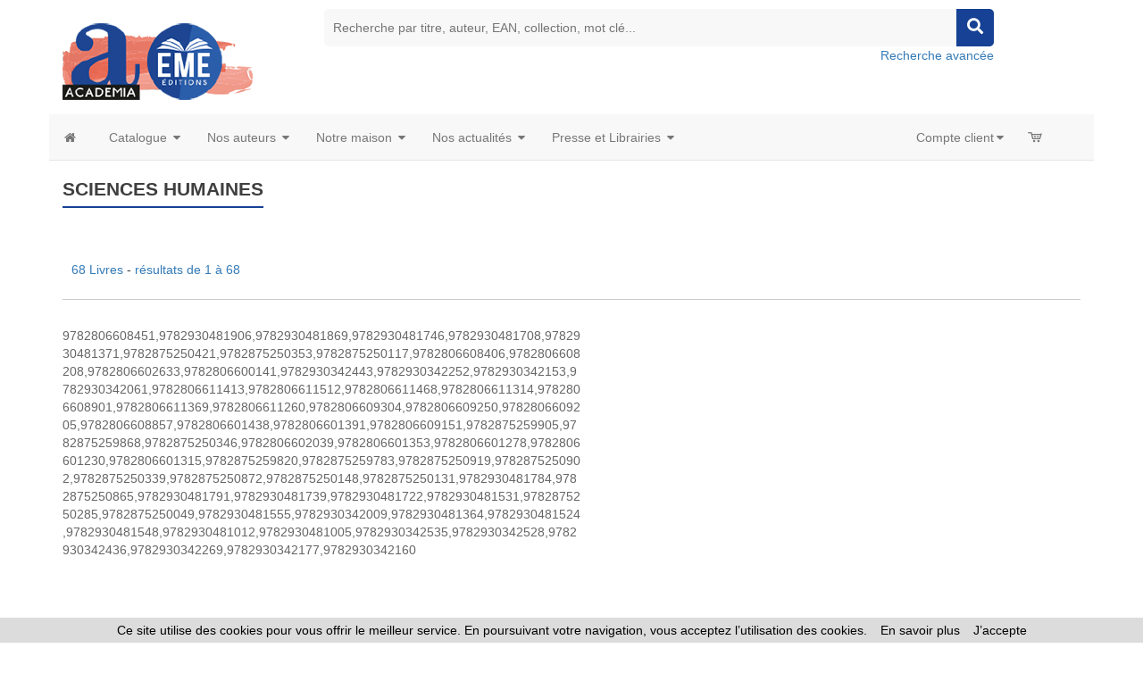

--- FILE ---
content_type: text/html
request_url: https://www.editions-academia.be/index.asp?navig=catalogue&obj=result&sortie=liste&r=3&ntable=1&no_specialite=6&orderby=date&ordermode=desc&splitTable=Vrai
body_size: 77525
content:




<!doctype html>
<html class="no-js" lang="fr">

<head>

<!-- Global site tag (gtag.js) - Google Analytics -->

<script async src="https://www.googletagmanager.com/gtag/js?id=G-S26M577JDY"></script>
 	
<script>
  window.dataLayer = window.dataLayer || [];
  function gtag(){dataLayer.push(arguments);}
  gtag('js', new Date());
	
  gtag('config', 'G-S26M577JDY');
	
</script>

<!-- Hotjar Tracking Code for https://www.editions-harmattan.fr/ -->
<script>
    (function(h,o,t,j,a,r){
        h.hj=h.hj||function(){(h.hj.q=h.hj.q||[]).push(arguments)};
        h._hjSettings={hjid:3374422,hjsv:6};
        a=o.getElementsByTagName('head')[0];
        r=o.createElement('script');r.async=1;
        r.src=t+h._hjSettings.hjid+j+h._hjSettings.hjsv;
        a.appendChild(r);
    })(window,document,'https://static.hotjar.com/c/hotjar-','.js?sv=');
</script>


<title>RevuesSciences humaines</title>	
<META HTTP-EQUIV="Content-Type"  CONTENT="text/html; CHARSET=iso-8859-1">
<meta name="Keywords" content="livres, revues, films, collections, auteurs, videos, vidéos, DVD, articles, ouvrages, recherche, rechercher, résultat, resultats, Sciences humaines">
<meta name="Description" content="Catalogue Academia-EME : Liste des RevuesSciences humaines - Commandez en version papier et/ou numérique (ebooks)">



<meta name="viewport" content="width=device-width, initial-scale=1">
<meta property="og:url" content="https://www.editions-academia.be/index_harmattan.asp?navig=catalogue&obj=result&sortie=liste&r=3&ntable=1&no_specialite=6&orderby=date&ordermode=desc&splitTable=Vrai" />
<meta property="og:title" content="RevuesSciences humaines" />
<meta property="og:description" content="Catalogue Academia-EME : Liste des RevuesSciences humaines - Commandez en version papier et/ou numérique (ebooks)" />

		<meta NAME="ROBOTS" CONTENT="index,all,follow,NOODP">
		

<meta HTTP-EQUIV="Content-language" CONTENT="fr">

<meta NAME="expires" CONTENT="never">
<meta NAME="rating" CONTENT="general">
<meta NAME="revisit-after" CONTENT="15">




<!-- all css here -->
<!-- fancybox css -->
<link rel="stylesheet" href="https://cdn.jsdelivr.net/gh/fancyapps/fancybox@3.5.6/dist/jquery.fancybox.min.css" />
		<!-- bootstrap v3.3.6 css -->
        <link rel="stylesheet" href="_theme/css/bootstrap.min.css">
		<!-- bootstrap Validator css -->
		<link rel="stylesheet" href="//cdnjs.cloudflare.com/ajax/libs/jquery.bootstrapvalidator/0.5.2/css/bootstrapValidator.min.css"/>

		<!-- animate css -->
        <link rel="stylesheet" href="_theme/css/animate.css">
		<!-- meanmenu css -->
        <link rel="stylesheet" href="_theme/css/meanmenu.min.css">
		<!-- owl.carousel css -->
        <link rel="stylesheet" href="_theme/css/owl.carousel.css">
		<!-- font-awesome css -->
        <link rel="stylesheet" href="_theme/css/font-awesome.min.css">
		
		<link rel="stylesheet" href="https://use.fontawesome.com/releases/v5.3.1/css/all.css" integrity="sha384-mzrmE5qonljUremFsqc01SB46JvROS7bZs3IO2EmfFsd15uHvIt+Y8vEf7N7fWAU" crossorigin="anonymous">
		
		<!-- flexslider.css-->
        <link rel="stylesheet" href="_theme/css/flexslider.css">
		<!-- chosen.min.css-->
        <link rel="stylesheet" href="_theme/css/chosen.min.css">
		

		
		<!-- style KOP css -->
		
	<link rel="stylesheet" href="_theme/stylesdyn_academia.css">
		
		

		
		<!-- responsive css -->
        <link rel="stylesheet" href="_theme/css/responsive.css">
		
		<!-- modernizr css -->
        <script src="_theme/js/vendor/modernizr-2.8.3.min.js"></script>
		
		
	<!-- styles mega menu css -->

	
	 <link rel="stylesheet" href="_mega-menu-bootstrap/css/font-icons.css" type="text/css">  
	 <link rel="stylesheet" href="_mega-menu-bootstrap/css/animate.css" type="text/css">  
 <link rel="stylesheet" href="_mega-menu-bootstrap/css/solid-menu-core.css" type="text/css">  
 <link rel="stylesheet" href="_mega-menu-bootstrap/css/solid-menu-media.css" type="text/css">   
 <link rel="stylesheet" href="_mega-menu-bootstrap/css/solid-menu-theme.css" type="text/css"> 
		
		

		
		
		

<!-- favico -->
		
		<LINK REL="SHORTCUT ICON" HREF="https://www.editions-academia.be//images/img-academia/favicon.ico">
		


<script language=javascript>
function popup(url,hwnd)
{
window.open(url,hwnd,"TOP=0,LEFT=20,resizable=yes,toolbar=0,status=0,scrollbars=1,WIDTH=450,HEIGHT=500");
}

function pop_img(url)
{
var newfen=window.open('img_pop.asp?url_img='+url,'agrandir','directories=no,status=no,scrollbars=0,resizable=1,menubar=no,WIDTH=320,HEIGHT=450');
}



function showd(thingId)
{
var targetElement;
targetElement = document.getElementById(thingId) ;

if (targetElement.style.display == "none")
{
targetElement.style.display = "block" ;

} 
}


function hided(thingId)
{
var targetElement;
targetElement = document.getElementById(thingId) ;
if (targetElement.style.display == "block")
{
targetElement.style.display = "none" ;
} 
}





</script>




</head>



<body class="home-6">
<div id="preloader" style="display:none;"> 
  <div id="status"> </div> 
</div>
<a name="top"></a>


<!-- entete page -->
<!-- top header -->	
<!-- header-area-start -->



        <header>
		
	
		
			
			
			<!-- header-mid-area-start -->
			<div class="header-mid-area ptb-10" style="padding-bottom:0">
				<div class="container">
					<div class="row">
						<div class="col-lg-3 col-md-3 col-sm-4 col-xs-12">
							<div class="logo-area">
							
								<span style="margin: 0px;"><a href="index.asp" title="Éditions Academia-EME"><img src="images/img-academia/logo_academia.png" alt="Éditions Academia-EME" /></a></span>
								
							</div>
						</div>
						
						
						
						
		<div class="col-lg-8 col-md-8 col-sm-8 col-xs-12">
							<div class="header-search text-right">
								<form method="get" action="index.asp" id="rechercheMotCle" name="rechercheMotCle">
									<input type="hidden" name="navig" value="catalogue" />
									<input type="hidden" name="obj" value="result" />
									
									<input type="text" name="query" placeholder="Recherche par titre, auteur, EAN, collection, mot clé..." />
									
									
									<input type="hidden" name="ntable" value="0" />
									<input type="hidden" name="orderby" value="score">
									<!--<a href="#"><i class="fa fa-search"></i></a>-->
									<a href="javascript:;" onclick="document.getElementById('rechercheMotCle').submit(); return false;"><i class="fa fa-search"></i></a>	
								</form>
								<a href="index.asp?navig=catalogue&sr=1" >Recherche avancée</a>
							</div>
						</div>				
	
						
			
				
					</div>
				</div>
			</div>
			<!-- header-mid-area-end -->
			
			
			
			
		</header>
		<!-- header-area-end -->
<!-- fin header -->	

	
<!-- top menu -->	
<!-- main navigation -->
               <section id="nav-section">

       <div class="container solid-menus" id="solidMenus" style="padding: 0;">
            
            <nav class="navbar navbar-default  navbar-static-top no-border-radius no-margin" id="sticky">

                <div class="container-fluid" id="navbar-inner-container">
                  
                  <!-- navbar header -->
                  <div class="navbar-header">
                    <button type="button" class="navbar-toggle navbar-toggle-left" data-toggle="collapse" data-target="#solidMenu">
                      <span class="icon-bar"></span>
                      <span class="icon-bar"></span>
                      <span class="icon-bar"></span>                      
                    </button>
					
                  </div>

                  
                  <!-- main navigation -->
                  <div class="collapse navbar-collapse" id="solidMenu">

                    <ul class="nav navbar-nav">
					
					  <li  data-animation="fadeIn" >
                        <a  href="index.asp" data-title="Accueil" style="padding-left:2px"><i class="icon-home2 icn-left hidden-xs"></i><span class="hidden-sm hidden-md hidden-lg"> Accueil </span></a>
                      </li>
					  
                      <li class="dropdown dropdown-full-width-g" data-animation="fadeIn"> <!-- dropdown, full-width with gutter -->

                        <a class="dropdown-toggle" data-toggle="dropdown" href="index.asp?navig=catalogue&obj=result" data-title="Books"><i class="icon-book icn-left visible-sm-inline"></i><span class="hidden-sm"> Catalogue </span><i class="icon-caret-down m-marker"></i></a>
                        <ul class="dropdown-menu no-border-radius">

                          <li class="col-lg-12 pad-left-0 pad-right-0">

                            <!-- top tabs -->
                            <div class="tabs top-tabs-bdr clearfix">
                              
                              <!-- top tabs, tab-markers -->
                              <ul class="tab-nav tab-nav-justify clearfix tab-nav-hover">
                                
                                <li class="ui-tabs-active">
                                  <a href="index.asp?navig=academia&sr=2" data-tabs="t-tab-1" class="text-center prev-default smaller"> Thématiques </a>
                                </li>
								
								<li>
                                  <a href="index.asp?navig=catalogue&sr=3" data-tabs="t-tab-2" class="text-center prev-default smaller"> Collections </a>
                                </li>
								
								<li>
                                  <a href="index.asp?navig=catalogue&sr=4" data-tabs="t-tab-7" class="text-center prev-default smaller"> Revues </a>
                                </li>
								
								

                              </ul>
                              <div class="tab-container pad-1">
                                
                                <div class="s-tab-content clearfix l-block" id="t-tab-1"> <!-- thématiques -->
                                  
                                  <!-- side tabs -->
                                  <div class="tabs side-tabs clearfix">
                                  
                                  <ul class="tab-nav clearfix">
								  
								  


		  <li class="ui-tabs-active"><a href="index.asp?navig=catalogue&obj=igenre&no_bouquet=4" data-tabs="s-tab-4" class="smaller" title="Voir les livres Beaux-arts"><i class="icon-chevron-right text-muted"></i> Beaux-arts </a></li>
	
		
	

		  <li class="ui-tabs-active"><a href="index.asp?navig=catalogue&obj=igenre&no_bouquet=9" data-tabs="s-tab-9" class="smaller" title="Voir les livres Communication"><i class="icon-chevron-right text-muted"></i> Communication </a></li>
	
		
	

		  <li class="ui-tabs-active"><a href="index.asp?navig=catalogue&obj=igenre&no_bouquet=1" data-tabs="s-tab-1" class="smaller" title="Voir les livres Droit"><i class="icon-chevron-right text-muted"></i> Droit </a></li>
	
		
	

		  <li class="ui-tabs-active"><a href="index.asp?navig=catalogue&obj=igenre&no_bouquet=2" data-tabs="s-tab-2" class="smaller" title="Voir les livres Économie et management"><i class="icon-chevron-right text-muted"></i> Économie et management </a></li>
	
		
	

		  <li class="ui-tabs-active"><a href="index.asp?navig=catalogue&obj=igenre&no_bouquet=11" data-tabs="s-tab-11" class="smaller" title="Voir les livres Éducation"><i class="icon-chevron-right text-muted"></i> Éducation </a></li>
	
		
	

		  <li class="ui-tabs-active"><a href="index.asp?navig=catalogue&obj=igenre&no_bouquet=18" data-tabs="s-tab-18" class="smaller" title="Voir les livres Études littéraires, critiques"><i class="icon-chevron-right text-muted"></i> Études littéraires, critiques </a></li>
	
		
	

		  <li class="ui-tabs-active"><a href="index.asp?navig=catalogue&obj=igenre&no_bouquet=3" data-tabs="s-tab-3" class="smaller" title="Voir les livres Histoire - Géographie"><i class="icon-chevron-right text-muted"></i> Histoire - Géographie </a></li>
	
		
	

		  <li class="ui-tabs-active"><a href="index.asp?navig=catalogue&obj=igenre&no_bouquet=13" data-tabs="s-tab-13" class="smaller" title="Voir les livres Linguistique"><i class="icon-chevron-right text-muted"></i> Linguistique </a></li>
	
		
	

		  <li class="ui-tabs-active"><a href="index.asp?navig=catalogue&obj=igenre&no_bouquet=8" data-tabs="s-tab-8" class="smaller" title="Voir les livres Littérature"><i class="icon-chevron-right text-muted"></i> Littérature </a></li>
	
		
	

		  <li class="ui-tabs-active"><a href="index.asp?navig=catalogue&obj=igenre&no_bouquet=7" data-tabs="s-tab-7" class="smaller" title="Voir les livres Philosophie"><i class="icon-chevron-right text-muted"></i> Philosophie </a></li>
	
		
	

		  <li class="ui-tabs-active"><a href="index.asp?navig=catalogue&obj=igenre&no_bouquet=14" data-tabs="s-tab-14" class="smaller" title="Voir les livres Psychanalyse - Psychologie"><i class="icon-chevron-right text-muted"></i> Psychanalyse - Psychologie </a></li>
	
		
	

		  <li class="ui-tabs-active"><a href="index.asp?navig=catalogue&obj=igenre&no_bouquet=10" data-tabs="s-tab-10" class="smaller" title="Voir les livres Sciences et Santé"><i class="icon-chevron-right text-muted"></i> Sciences et Santé </a></li>
	
		
	

		  <li class="ui-tabs-active"><a href="index.asp?navig=catalogue&obj=igenre&no_bouquet=6" data-tabs="s-tab-6" class="smaller" title="Voir les livres Sciences Humaines - Ethnologie - Sociologie"><i class="icon-chevron-right text-muted"></i> Sciences Humaines - Ethnologie - Sociologie </a></li>
	
		
	

		  <li class="ui-tabs-active"><a href="index.asp?navig=catalogue&obj=igenre&no_bouquet=5" data-tabs="s-tab-5" class="smaller" title="Voir les livres Sciences politiques et sociales"><i class="icon-chevron-right text-muted"></i> Sciences politiques et sociales </a></li>
	
		
	

                                  
                                  </ul>
								  

								  
	
           <div class="tab-container hidden-xs">
  
			

	
		 <div class="s-tab-content clearfix l-block" id="s-tab-4"> <!-- contenu droit associé à theme n°4 -->
					<div class="row"><!-- contenu droit liste des specialités associées au bouquet -->
					<div class="col-lg-12  clearfix">
	

		
											<div class="col-lg-6 col-md-6 col-sm-6 col-xs-12  mb-30"><!--  1ere des 2 colonnes -->
												<h5 class="bb-2px"><strong>Arts, Esthétique, Vie Culturelle</strong></h5><!--  nom du genre -->
													<ul class="s-list no-padding">
														<li class="text-justify">
					<a href="index.asp?navig=catalogue&obj=result&genre=0;27&r=1&orderby=date&ordermode=DESC&splitTable=true" ><i class="icon-chevron-sign-right"></i> 7 livres</a></li>
														
													
											<li class="text-justify">
					<a href="index.asp?navig=catalogue&obj=result&genre=0;27&r=1&orderby=date&ordermode=DESC&ntable=1&splitTable=true" ><i class="icon-chevron-sign-right"></i> 1 revue</a></li>	
												</ul>
													
											</div>
											
											
										
	

		
											<div class="col-lg-6 col-md-6 col-sm-6 col-xs-12  mb-30"><!--  1ere des 2 colonnes -->
												<h5 class="bb-2px"><strong>Beaux arts</strong></h5><!--  nom du genre -->
													<ul class="s-list no-padding">
														<li class="text-justify">
					<a href="index.asp?navig=catalogue&obj=result&genre=0;15&r=1&orderby=date&ordermode=DESC&splitTable=true" ><i class="icon-chevron-sign-right"></i> 19 livres</a></li>
														
													
											<li class="text-justify">
					<a href="index.asp?navig=catalogue&obj=result&genre=0;15&r=1&orderby=date&ordermode=DESC&ntable=1&splitTable=true" ><i class="icon-chevron-sign-right"></i> 2 revues</a></li>	
												</ul>
													
											</div>
											
											
										
	

				</div>
				</div>
				
				
				
		</div>
	
		 <div class="s-tab-content clearfix " id="s-tab-9"> <!-- contenu droit associé à theme n°9 -->
					<div class="row"><!-- contenu droit liste des specialités associées au bouquet -->
					<div class="col-lg-12  clearfix">
	

		
											<div class="col-lg-6 col-md-6 col-sm-6 col-xs-12  mb-30"><!--  1ere des 2 colonnes -->
												<h5 class="bb-2px"><strong>Communication, médias</strong></h5><!--  nom du genre -->
													<ul class="s-list no-padding">
														<li class="text-justify">
					<a href="index.asp?navig=catalogue&obj=result&genre=0;12&r=1&orderby=date&ordermode=DESC&splitTable=true" ><i class="icon-chevron-sign-right"></i> 30 livres</a></li>
														
													
											<li class="text-justify">
					<a href="index.asp?navig=catalogue&obj=result&genre=0;12&r=1&orderby=date&ordermode=DESC&ntable=1&splitTable=true" ><i class="icon-chevron-sign-right"></i> 1 revue</a></li>	
												</ul>
													
											</div>
											
											
										
	

				</div>
				</div>
				
				
				
		</div>
	
		 <div class="s-tab-content clearfix " id="s-tab-12"> <!-- contenu droit associé à theme n°12 -->
					<div class="row"><!-- contenu droit liste des specialités associées au bouquet -->
					<div class="col-lg-12  clearfix">
	

		
											<div class="col-lg-6 col-md-6 col-sm-6 col-xs-12  mb-30"><!--  1ere des 2 colonnes -->
												<h5 class="bb-2px"><strong>Généralités, ouvrage de synthèse</strong></h5><!--  nom du genre -->
													<ul class="s-list no-padding">
														<li class="text-justify">
					<a href="index.asp?navig=catalogue&obj=result&genre=0;22&r=1&orderby=date&ordermode=DESC&splitTable=true" ><i class="icon-chevron-sign-right"></i> 1 livre</a></li>
														
													
											<li class="text-justify">
					</li>	
												</ul>
													
											</div>
											
											
										
	

		
									
											
											
										
	

				</div>
				</div>
				
				
				
		</div>
	
		 <div class="s-tab-content clearfix " id="s-tab-1"> <!-- contenu droit associé à theme n°1 -->
					<div class="row"><!-- contenu droit liste des specialités associées au bouquet -->
					<div class="col-lg-12  clearfix">
	

		
											<div class="col-lg-6 col-md-6 col-sm-6 col-xs-12  mb-30"><!--  1ere des 2 colonnes -->
												<h5 class="bb-2px"><strong>Droit, justice</strong></h5><!--  nom du genre -->
													<ul class="s-list no-padding">
														<li class="text-justify">
					<a href="index.asp?navig=catalogue&obj=result&genre=0;10&r=1&orderby=date&ordermode=DESC&splitTable=true" ><i class="icon-chevron-sign-right"></i> 31 livres</a></li>
														
													
											<li class="text-justify">
					<a href="index.asp?navig=catalogue&obj=result&genre=0;10&r=1&orderby=date&ordermode=DESC&ntable=1&splitTable=true" ><i class="icon-chevron-sign-right"></i> 1 revue</a></li>	
												</ul>
													
											</div>
											
											
										
	

				</div>
				</div>
				
				
				
		</div>
	
		 <div class="s-tab-content clearfix " id="s-tab-2"> <!-- contenu droit associé à theme n°2 -->
					<div class="row"><!-- contenu droit liste des specialités associées au bouquet -->
					<div class="col-lg-12  clearfix">
	

		
											<div class="col-lg-6 col-md-6 col-sm-6 col-xs-12  mb-30"><!--  1ere des 2 colonnes -->
												<h5 class="bb-2px"><strong>Economie</strong></h5><!--  nom du genre -->
													<ul class="s-list no-padding">
														<li class="text-justify">
					<a href="index.asp?navig=catalogue&obj=result&genre=0;7&r=1&orderby=date&ordermode=DESC&splitTable=true" ><i class="icon-chevron-sign-right"></i> 13 livres</a></li>
														
													
											<li class="text-justify">
					</li>	
												</ul>
													
											</div>
											
			

		
											<div class="col-lg-6 col-md-6 col-sm-6 col-xs-12  mb-30"><!--  1ere des 2 colonnes -->
												<h5 class="bb-2px"><strong>Formation professionnelle et adulte</strong></h5><!--  nom du genre -->
													<ul class="s-list no-padding">
														<li class="text-justify">
					<a href="index.asp?navig=catalogue&obj=result&genre=0;47&r=1&orderby=date&ordermode=DESC&splitTable=true" ><i class="icon-chevron-sign-right"></i> 2 livres</a></li>
														
													
											<li class="text-justify">
					</li>	
												</ul>
													
											</div>
											

		
						<div class="col-lg-6 col-md-6 col-sm-6 col-xs-12  mb-30"><!--  1ere des 2 colonnes -->
												<h5 class="bb-2px"><strong>Gestion, Management, entreprises</strong></h5><!--  nom du genre -->
													<ul class="s-list no-padding">
														<li class="text-justify">
					<a href="index.asp?navig=catalogue&obj=result&genre=0;30&r=1&orderby=date&ordermode=DESC&splitTable=true" ><i class="icon-chevron-sign-right"></i> 15 livres</a></li>
														
													
											<li class="text-justify">
					</li>	
												</ul>
													
											</div>
											
											
										
	

				</div>
				</div>
				
				
				
		</div>
	
		 <div class="s-tab-content clearfix " id="s-tab-11"> <!-- contenu droit associé à theme n°11 -->
					<div class="row"><!-- contenu droit liste des specialités associées au bouquet -->
					<div class="col-lg-12  clearfix">
	

		
											<div class="col-lg-6 col-md-6 col-sm-6 col-xs-12  mb-30"><!--  1ere des 2 colonnes -->
												<h5 class="bb-2px"><strong>Cours, manuels, annales</strong></h5><!--  nom du genre -->
													<ul class="s-list no-padding">
														<li class="text-justify">
					<a href="index.asp?navig=catalogue&obj=result&genre=0;39&r=1&orderby=date&ordermode=DESC&splitTable=true" ><i class="icon-chevron-sign-right"></i> 3 livres</a></li>
														
													
											<li class="text-justify">
					</li>	
												</ul>
													
											</div>
											
											
										
	

		
											<div class="col-lg-6 col-md-6 col-sm-6 col-xs-12  mb-30"><!--  1ere des 2 colonnes -->
												<h5 class="bb-2px"><strong>Education</strong></h5><!--  nom du genre -->
													<ul class="s-list no-padding">
														<li class="text-justify">
					<a href="index.asp?navig=catalogue&obj=result&genre=0;2&r=1&orderby=date&ordermode=DESC&splitTable=true" ><i class="icon-chevron-sign-right"></i> 71 livres</a></li>
														
													
											<li class="text-justify">
					<a href="index.asp?navig=catalogue&obj=result&genre=0;2&r=1&orderby=date&ordermode=DESC&ntable=1&splitTable=true" ><i class="icon-chevron-sign-right"></i> 10 revues</a></li>	
												</ul>
													
											</div>
											
											
										
	

				</div>
				</div>
				
				
				
		</div>
	
		 <div class="s-tab-content clearfix " id="s-tab-18"> <!-- contenu droit associé à theme n°18 -->
					<div class="row"><!-- contenu droit liste des specialités associées au bouquet -->
					<div class="col-lg-12  clearfix">
	

		
											<div class="col-lg-6 col-md-6 col-sm-6 col-xs-12  mb-30"><!--  1ere des 2 colonnes -->
												<h5 class="bb-2px"><strong>Etudes littéraires, critiques</strong></h5><!--  nom du genre -->
													<ul class="s-list no-padding">
														<li class="text-justify">
					<a href="index.asp?navig=catalogue&obj=result&genre=0;48&r=1&orderby=date&ordermode=DESC&splitTable=true" ><i class="icon-chevron-sign-right"></i> 18 livres</a></li>
														
													
											<li class="text-justify">
					<a href="index.asp?navig=catalogue&obj=result&genre=0;48&r=1&orderby=date&ordermode=DESC&ntable=1&splitTable=true" ><i class="icon-chevron-sign-right"></i> 1 revue</a></li>	
												</ul>
													
											</div>
											
											
										
	

				</div>
				</div>
				
				
				
		</div>
	
		 <div class="s-tab-content clearfix " id="s-tab-3"> <!-- contenu droit associé à theme n°3 -->
					<div class="row"><!-- contenu droit liste des specialités associées au bouquet -->
					<div class="col-lg-12  clearfix">
	

		
											<div class="col-lg-6 col-md-6 col-sm-6 col-xs-12  mb-30"><!--  1ere des 2 colonnes -->
												<h5 class="bb-2px"><strong>Antiquité, Préhistoire</strong></h5><!--  nom du genre -->
													<ul class="s-list no-padding">
														<li class="text-justify">
					<a href="index.asp?navig=catalogue&obj=result&genre=0;38&r=1&orderby=date&ordermode=DESC&splitTable=true" ><i class="icon-chevron-sign-right"></i> 3 livres</a></li>
														
													
											<li class="text-justify">
					</li>	
												</ul>
													
											</div>
											
											
										
	

		
											<div class="col-lg-6 col-md-6 col-sm-6 col-xs-12  mb-30"><!--  1ere des 2 colonnes -->
												<h5 class="bb-2px"><strong>Géographie</strong></h5><!--  nom du genre -->
													<ul class="s-list no-padding">
														<li class="text-justify">
					<a href="index.asp?navig=catalogue&obj=result&genre=0;19&r=1&orderby=date&ordermode=DESC&splitTable=true" ><i class="icon-chevron-sign-right"></i> 1 livre</a></li>
														
													
											<li class="text-justify">
					</li>	
												</ul>
													
											</div>
											
											
										
	

		
											<div class="col-lg-6 col-md-6 col-sm-6 col-xs-12  mb-30"><!--  1ere des 2 colonnes -->
												<h5 class="bb-2px"><strong>Histoire</strong></h5><!--  nom du genre -->
													<ul class="s-list no-padding">
														<li class="text-justify">
					<a href="index.asp?navig=catalogue&obj=result&genre=0;20&r=1&orderby=date&ordermode=DESC&splitTable=true" ><i class="icon-chevron-sign-right"></i> 78 livres</a></li>
														
													
											<li class="text-justify">
					<a href="index.asp?navig=catalogue&obj=result&genre=0;20&r=1&orderby=date&ordermode=DESC&ntable=1&splitTable=true" ><i class="icon-chevron-sign-right"></i> 1 revue</a></li>	
												</ul>
													
											</div>
											
											
										
	

				</div>
				</div>
				
				
				
		</div>
	
		 <div class="s-tab-content clearfix " id="s-tab-13"> <!-- contenu droit associé à theme n°13 -->
					<div class="row"><!-- contenu droit liste des specialités associées au bouquet -->
					<div class="col-lg-12  clearfix">
	

		
											<div class="col-lg-6 col-md-6 col-sm-6 col-xs-12  mb-30"><!--  1ere des 2 colonnes -->
												<h5 class="bb-2px"><strong>Langue</strong></h5><!--  nom du genre -->
													<ul class="s-list no-padding">
														<li class="text-justify">
					<a href="index.asp?navig=catalogue&obj=result&genre=0;29&r=1&orderby=date&ordermode=DESC&splitTable=true" ><i class="icon-chevron-sign-right"></i> 53 livres</a></li>
														
													
											<li class="text-justify">
					<a href="index.asp?navig=catalogue&obj=result&genre=0;29&r=1&orderby=date&ordermode=DESC&ntable=1&splitTable=true" ><i class="icon-chevron-sign-right"></i> 46 revues</a></li>	
												</ul>
													
											</div>
											
											
										
	

		
											<div class="col-lg-6 col-md-6 col-sm-6 col-xs-12  mb-30"><!--  1ere des 2 colonnes -->
												<h5 class="bb-2px"><strong>Linguistique</strong></h5><!--  nom du genre -->
													<ul class="s-list no-padding">
														<li class="text-justify">
					<a href="index.asp?navig=catalogue&obj=result&genre=0;13&r=1&orderby=date&ordermode=DESC&splitTable=true" ><i class="icon-chevron-sign-right"></i> 55 livres</a></li>
														
													
											<li class="text-justify">
					<a href="index.asp?navig=catalogue&obj=result&genre=0;13&r=1&orderby=date&ordermode=DESC&ntable=1&splitTable=true" ><i class="icon-chevron-sign-right"></i> 32 revues</a></li>	
												</ul>
													
											</div>
											
											
										
	

				</div>
				</div>
				
				
				
		</div>
	
		 <div class="s-tab-content clearfix " id="s-tab-8"> <!-- contenu droit associé à theme n°8 -->
					<div class="row"><!-- contenu droit liste des specialités associées au bouquet -->
					<div class="col-lg-12  clearfix">
	

		
					<div class="col-lg-6 col-md-6 col-sm-6 col-xs-12  mb-30"><!--  1ere des 2 colonnes -->
												<h5 class="bb-2px"><strong>Littérature</strong></h5><!--  nom du genre -->
													<ul class="s-list no-padding">
														<li class="text-justify">
					<a href="index.asp?navig=catalogue&obj=result&genre=0;21&r=1&orderby=date&ordermode=DESC&splitTable=true" ><i class="icon-chevron-sign-right"></i> 123 livres</a></li>
														
													
											<li class="text-justify">
					<a href="index.asp?navig=catalogue&obj=result&genre=0;21&r=1&orderby=date&ordermode=DESC&ntable=1&splitTable=true" ><i class="icon-chevron-sign-right"></i> 4 revues</a></li>	
												</ul>
													
											</div>

											
					<div class="col-lg-6 col-md-6 col-sm-6 col-xs-12  mb-30 clearfix"><!--  1ere des 2 colonnes -->
												<h5 class="bb-2px"><strong>Témoignage, autobiographie, récit</strong></h5><!--  nom du genre -->
													<ul class="s-list no-padding">
														<li class="text-justify">
					<a href="index.asp?navig=catalogue&obj=result&genre=0;31&r=1&orderby=date&ordermode=DESC&splitTable=true" ><i class="icon-chevron-sign-right"></i> 21 livres</a></li>
														
													
											<li class="text-justify">
					</li>	
												</ul>
													
											</div>
											
											
					<div class="col-lg-6 col-md-6 col-sm-6 col-xs-12  mb-30"><!--  1ere des 2 colonnes -->
												<h5 class="bb-2px"><strong>Tourisme, récit de voyage, guide</strong></h5><!--  nom du genre -->
													<ul class="s-list no-padding">
														<li class="text-justify">
					<a href="index.asp?navig=catalogue&obj=result&genre=0;42&r=1&orderby=date&ordermode=DESC&splitTable=true" ><i class="icon-chevron-sign-right"></i> 3 livres</a></li>
														
													
											<li class="text-justify">
					</li>	
												</ul>
													
											</div>
											
																		
			
				
	

				</div>
				</div>
				
				
				
		</div>
	
		 <div class="s-tab-content clearfix " id="s-tab-7"> <!-- contenu droit associé à theme n°7 -->
					<div class="row"><!-- contenu droit liste des specialités associées au bouquet -->
					<div class="col-lg-12  clearfix">
	

		
											<div class="col-lg-6 col-md-6 col-sm-6 col-xs-12  mb-30"><!--  1ere des 2 colonnes -->
												<h5 class="bb-2px"><strong>Philosophie</strong></h5><!--  nom du genre -->
													<ul class="s-list no-padding">
														<li class="text-justify">
					<a href="index.asp?navig=catalogue&obj=result&genre=0;16&r=1&orderby=date&ordermode=DESC&splitTable=true" ><i class="icon-chevron-sign-right"></i> 56 livres</a></li>
														
													
											<li class="text-justify">
					</li>	
												</ul>
													
											</div>
											
											
										
	

				</div>
				</div>
				
				
				
		</div>
	
		 <div class="s-tab-content clearfix " id="s-tab-14"> <!-- contenu droit associé à theme n°14 -->
					<div class="row"><!-- contenu droit liste des specialités associées au bouquet -->
					<div class="col-lg-12  clearfix">
	

		
											<div class="col-lg-6 col-md-6 col-sm-6 col-xs-12  mb-30"><!--  1ere des 2 colonnes -->
												<h5 class="bb-2px"><strong>Psychanalyse, psychiatrie, psychologie</strong></h5><!--  nom du genre -->
													<ul class="s-list no-padding">
														<li class="text-justify">
					<a href="index.asp?navig=catalogue&obj=result&genre=0;14&r=1&orderby=date&ordermode=DESC&splitTable=true" ><i class="icon-chevron-sign-right"></i> 51 livres</a></li>
														
													
											<li class="text-justify">
					</li>	
												</ul>
													
											</div>
											
											
										
	

				</div>
				</div>
				
				
				
		</div>
	
		 <div class="s-tab-content clearfix " id="s-tab-10"> <!-- contenu droit associé à theme n°10 -->
					<div class="row"><!-- contenu droit liste des specialités associées au bouquet -->
					<div class="col-lg-12  clearfix">
	

		
											<div class="col-lg-6 col-md-6 col-sm-6 col-xs-12  mb-30"><!--  1ere des 2 colonnes -->
												<h5 class="bb-2px"><strong>Développement durable</strong></h5><!--  nom du genre -->
													<ul class="s-list no-padding">
														<li class="text-justify">
					<a href="index.asp?navig=catalogue&obj=result&genre=0;43&r=1&orderby=date&ordermode=DESC&splitTable=true" ><i class="icon-chevron-sign-right"></i> 1 livre</a></li>
														
													
											<li class="text-justify">
					</li>	
												</ul>
													
											</div>
											
											
										
	

		
											<div class="col-lg-6 col-md-6 col-sm-6 col-xs-12  mb-30"><!--  1ere des 2 colonnes -->
												<h5 class="bb-2px"><strong>Environnement, nature, écologie</strong></h5><!--  nom du genre -->
													<ul class="s-list no-padding">
														<li class="text-justify">
					<a href="index.asp?navig=catalogue&obj=result&genre=0;8&r=1&orderby=date&ordermode=DESC&splitTable=true" ><i class="icon-chevron-sign-right"></i> 9 livres</a></li>
														
													
											<li class="text-justify">
					<a href="index.asp?navig=catalogue&obj=result&genre=0;8&r=1&orderby=date&ordermode=DESC&ntable=1&splitTable=true" ><i class="icon-chevron-sign-right"></i> 1 revue</a></li>	
												</ul>
													
											</div>
											
											
										
	

		
											<div class="col-lg-6 col-md-6 col-sm-6 col-xs-12  mb-30"><!--  1ere des 2 colonnes -->
												<h5 class="bb-2px"><strong>Santé, médecine</strong></h5><!--  nom du genre -->
													<ul class="s-list no-padding">
														<li class="text-justify">
					<a href="index.asp?navig=catalogue&obj=result&genre=0;3&r=1&orderby=date&ordermode=DESC&splitTable=true" ><i class="icon-chevron-sign-right"></i> 35 livres</a></li>
														
													
											<li class="text-justify">
					</li>	
												</ul>
													
											</div>
											
											
										
	

		
											<div class="col-lg-6 col-md-6 col-sm-6 col-xs-12  mb-30"><!--  1ere des 2 colonnes -->
												<h5 class="bb-2px"><strong>Sciences de la vie et de la terre</strong></h5><!--  nom du genre -->
													<ul class="s-list no-padding">
														<li class="text-justify">
					<a href="index.asp?navig=catalogue&obj=result&genre=0;32&r=1&orderby=date&ordermode=DESC&splitTable=true" ><i class="icon-chevron-sign-right"></i> 5 livres</a></li>
														
													
											<li class="text-justify">
					</li>	
												</ul>
													
											</div>
											
											
										
	

		
											<div class="col-lg-6 col-md-6 col-sm-6 col-xs-12  mb-30"><!--  1ere des 2 colonnes -->
												<h5 class="bb-2px"><strong>Sciences et techniques</strong></h5><!--  nom du genre -->
													<ul class="s-list no-padding">
														<li class="text-justify">
					<a href="index.asp?navig=catalogue&obj=result&genre=0;26&r=1&orderby=date&ordermode=DESC&splitTable=true" ><i class="icon-chevron-sign-right"></i> 15 livres</a></li>
														
													
											<li class="text-justify">
					</li>	
												</ul>
													
											</div>
											
											
										
	

		
											<div class="col-lg-6 col-md-6 col-sm-6 col-xs-12  mb-30"><!--  1ere des 2 colonnes -->
												<h5 class="bb-2px"><strong>Sport</strong></h5><!--  nom du genre -->
													<ul class="s-list no-padding">
														<li class="text-justify">
					<a href="index.asp?navig=catalogue&obj=result&genre=1;4&r=1&orderby=date&ordermode=DESC&splitTable=true" ><i class="icon-chevron-sign-right"></i> 5 livres</a></li>
														
													
											<li class="text-justify">
					</li>	
												</ul>
													
											</div>
											
											
										
	

				</div>
				</div>
				
				
				
		</div>
	
		 <div class="s-tab-content clearfix " id="s-tab-6"> <!-- contenu droit associé à theme n°6 -->
					<div class="row"><!-- contenu droit liste des specialités associées au bouquet -->
					<div class="col-lg-12  clearfix">
	

		
											<div class="col-lg-6 col-md-6 col-sm-6 col-xs-12  mb-30"><!--  1ere des 2 colonnes -->
												<h5 class="bb-2px"><strong>Anthropologie, ethnologie, civilisation</strong></h5><!--  nom du genre -->
													<ul class="s-list no-padding">
														<li class="text-justify">
					<a href="index.asp?navig=catalogue&obj=result&genre=0;18&r=1&orderby=date&ordermode=DESC&splitTable=true" ><i class="icon-chevron-sign-right"></i> 51 livres</a></li>
														
													
											<li class="text-justify">
					</li>	
												</ul>
													
											</div>
											
											
										
	

		
											<div class="col-lg-6 col-md-6 col-sm-6 col-xs-12  mb-30"><!--  1ere des 2 colonnes -->
												<h5 class="bb-2px"><strong>Immigration, interculturel</strong></h5><!--  nom du genre -->
													<ul class="s-list no-padding">
														<li class="text-justify">
					<a href="index.asp?navig=catalogue&obj=result&genre=0;6&r=1&orderby=date&ordermode=DESC&splitTable=true" ><i class="icon-chevron-sign-right"></i> 33 livres</a></li>
														
													
											<li class="text-justify">
					<a href="index.asp?navig=catalogue&obj=result&genre=0;6&r=1&orderby=date&ordermode=DESC&ntable=1&splitTable=true" ><i class="icon-chevron-sign-right"></i> 3 revues</a></li>	
												</ul>
													
											</div>
											
											
										
	

		
											<div class="col-lg-6 col-md-6 col-sm-6 col-xs-12  mb-30"><!--  1ere des 2 colonnes -->
												<h5 class="bb-2px"><strong>Monde juif</strong></h5><!--  nom du genre -->
													<ul class="s-list no-padding">
														<li class="text-justify">
					<a href="index.asp?navig=catalogue&obj=result&genre=0;46&r=1&orderby=date&ordermode=DESC&splitTable=true" ><i class="icon-chevron-sign-right"></i> 3 livres</a></li>
														
													
											<li class="text-justify">
					</li>	
												</ul>
													
											</div>
											
											
										
	

		
											<div class="col-lg-6 col-md-6 col-sm-6 col-xs-12  mb-30"><!--  1ere des 2 colonnes -->
												<h5 class="bb-2px"><strong>Monde rural, agriculture</strong></h5><!--  nom du genre -->
													<ul class="s-list no-padding">
														<li class="text-justify">
					<a href="index.asp?navig=catalogue&obj=result&genre=0;33&r=1&orderby=date&ordermode=DESC&splitTable=true" ><i class="icon-chevron-sign-right"></i> 3 livres</a></li>
														
													
											<li class="text-justify">
					</li>	
												</ul>
													
											</div>
											
											
										
	

		
											<div class="col-lg-6 col-md-6 col-sm-6 col-xs-12  mb-30"><!--  1ere des 2 colonnes -->
												<h5 class="bb-2px"><strong>Religions</strong></h5><!--  nom du genre -->
													<ul class="s-list no-padding">
														<li class="text-justify">
					<a href="index.asp?navig=catalogue&obj=result&genre=0;17&r=1&orderby=date&ordermode=DESC&splitTable=true" ><i class="icon-chevron-sign-right"></i> 59 livres</a></li>
														
													
											<li class="text-justify">
					<a href="index.asp?navig=catalogue&obj=result&genre=0;17&r=1&orderby=date&ordermode=DESC&ntable=1&splitTable=true" ><i class="icon-chevron-sign-right"></i> 1 revue</a></li>	
												</ul>
													
											</div>
											
											
										
	

		
											<div class="col-lg-6 col-md-6 col-sm-6 col-xs-12  mb-30"><!--  1ere des 2 colonnes -->
												<h5 class="bb-2px"><strong>Sciences humaines</strong></h5><!--  nom du genre -->
													<ul class="s-list no-padding">
														<li class="text-justify">
					<a href="index.asp?navig=catalogue&obj=result&genre=0;1&r=1&orderby=date&ordermode=DESC&splitTable=true" ><i class="icon-chevron-sign-right"></i> 589 livres</a></li>
														
													
											<li class="text-justify">
					<a href="index.asp?navig=catalogue&obj=result&genre=0;1&r=1&orderby=date&ordermode=DESC&ntable=1&splitTable=true" ><i class="icon-chevron-sign-right"></i> 79 revues</a></li>	
												</ul>
													
											</div>
											
											
										
	

		
											<div class="col-lg-6 col-md-6 col-sm-6 col-xs-12  mb-30"><!--  1ere des 2 colonnes -->
												<h5 class="bb-2px"><strong>Sociologie</strong></h5><!--  nom du genre -->
													<ul class="s-list no-padding">
														<li class="text-justify">
					<a href="index.asp?navig=catalogue&obj=result&genre=0;23&r=1&orderby=date&ordermode=DESC&splitTable=true" ><i class="icon-chevron-sign-right"></i> 148 livres</a></li>
														
													
											<li class="text-justify">
					<a href="index.asp?navig=catalogue&obj=result&genre=0;23&r=1&orderby=date&ordermode=DESC&ntable=1&splitTable=true" ><i class="icon-chevron-sign-right"></i> 3 revues</a></li>	
												</ul>
													
											</div>
											
											
										
	

		
											<div class="col-lg-6 col-md-6 col-sm-6 col-xs-12  mb-30"><!--  1ere des 2 colonnes -->
												<h5 class="bb-2px"><strong>Spiritualité</strong></h5><!--  nom du genre -->
													<ul class="s-list no-padding">
														<li class="text-justify">
					<a href="index.asp?navig=catalogue&obj=result&genre=0;50&r=1&orderby=date&ordermode=DESC&splitTable=true" ><i class="icon-chevron-sign-right"></i> 16 livres</a></li>
														
													
											<li class="text-justify">
					<a href="index.asp?navig=catalogue&obj=result&genre=0;50&r=1&orderby=date&ordermode=DESC&ntable=1&splitTable=true" ><i class="icon-chevron-sign-right"></i> 1 revue</a></li>	
												</ul>
													
											</div>
											
											
										
	

		
											<div class="col-lg-6 col-md-6 col-sm-6 col-xs-12  mb-30"><!--  1ere des 2 colonnes -->
												<h5 class="bb-2px"><strong>Travail social</strong></h5><!--  nom du genre -->
													<ul class="s-list no-padding">
														<li class="text-justify">
					<a href="index.asp?navig=catalogue&obj=result&genre=0;36&r=1&orderby=date&ordermode=DESC&splitTable=true" ><i class="icon-chevron-sign-right"></i> 10 livres</a></li>
														
													
											<li class="text-justify">
					<a href="index.asp?navig=catalogue&obj=result&genre=0;36&r=1&orderby=date&ordermode=DESC&ntable=1&splitTable=true" ><i class="icon-chevron-sign-right"></i> 1 revue</a></li>	
												</ul>
													
											</div>
											
											
																					
											
										
			<div class="col-lg-6 col-md-6 col-sm-6 col-xs-12  mb-30"><!--  1ere des 2 colonnes -->
												<h5 class="bb-2px"><strong>Questions de genre</strong></h5><!--  nom du genre -->
													<ul class="s-list no-padding">
														<li class="text-justify">
					<a href="index.asp?navig=catalogue&obj=result&genre=0;41&r=1&orderby=date&ordermode=DESC&splitTable=true" ><i class="icon-chevron-sign-right"></i> 8 livres</a></li>
														
													
											<li class="text-justify">
					<a href="index.asp?navig=catalogue&obj=result&genre=0;41&r=1&orderby=date&ordermode=DESC&ntable=1&splitTable=true" ><i class="icon-chevron-sign-right"></i> 3 revues</a></li>	
												</ul>
													
											</div>
											
	

		
											<div class="col-lg-6 col-md-6 col-sm-6 col-xs-12  mb-30"><!--  1ere des 2 colonnes -->
												<h5 class="bb-2px"><strong>Urbanisme, aménagement, sociologie urbaine</strong></h5><!--  nom du genre -->
													<ul class="s-list no-padding">
														<li class="text-justify">
					<a href="index.asp?navig=catalogue&obj=result&genre=0;11&r=1&orderby=date&ordermode=DESC&splitTable=true" ><i class="icon-chevron-sign-right"></i> 9 livres</a></li>
														
													
											<li class="text-justify">
					</li>	
												</ul>
													
											</div>
											
											
										
	

		
											<div class="col-lg-6 col-md-6 col-sm-6 col-xs-12  mb-30"><!--  1ere des 2 colonnes -->
												<h5 class="bb-2px"><strong>Vieillesse</strong></h5><!--  nom du genre -->
													<ul class="s-list no-padding">
														<li class="text-justify">
					<a href="index.asp?navig=catalogue&obj=result&genre=0;45&r=1&orderby=date&ordermode=DESC&splitTable=true" ><i class="icon-chevron-sign-right"></i> 2 livres</a></li>
														
													
											<li class="text-justify">
					</li>	
												</ul>
													
											</div>
											
											
										
	

				</div>
				</div>
				
				
				
		</div>
	
		 <div class="s-tab-content clearfix " id="s-tab-5"> <!-- contenu droit associé à theme n°5 -->
					<div class="row"><!-- contenu droit liste des specialités associées au bouquet -->
					<div class="col-lg-12  clearfix">
	

		
											<div class="col-lg-6 col-md-6 col-sm-6 col-xs-12  mb-30"><!--  1ere des 2 colonnes -->
												<h5 class="bb-2px"><strong>Actualité sociale et politique</strong></h5><!--  nom du genre -->
													<ul class="s-list no-padding">
														<li class="text-justify">
					<a href="index.asp?navig=catalogue&obj=result&genre=0;0&r=1&orderby=date&ordermode=DESC&splitTable=true" ><i class="icon-chevron-sign-right"></i> 40 livres</a></li>
														
													
											<li class="text-justify">
					</li>	
												</ul>
													
											</div>
											
											
										
	

		
											<div class="col-lg-6 col-md-6 col-sm-6 col-xs-12  mb-30"><!--  1ere des 2 colonnes -->
												<h5 class="bb-2px"><strong>Défense, armée, sécurité</strong></h5><!--  nom du genre -->
													<ul class="s-list no-padding">
														<li class="text-justify">
					<a href="index.asp?navig=catalogue&obj=result&genre=0;34&r=1&orderby=date&ordermode=DESC&splitTable=true" ><i class="icon-chevron-sign-right"></i> 1 livre</a></li>
														
													
											<li class="text-justify">
					</li>	
												</ul>
													
											</div>
											
											
										
	

		
											<div class="col-lg-6 col-md-6 col-sm-6 col-xs-12  mb-30"><!--  1ere des 2 colonnes -->
												<h5 class="bb-2px"><strong>Développement</strong></h5><!--  nom du genre -->
													<ul class="s-list no-padding">
														<li class="text-justify">
					<a href="index.asp?navig=catalogue&obj=result&genre=0;24&r=1&orderby=date&ordermode=DESC&splitTable=true" ><i class="icon-chevron-sign-right"></i> 5 livres</a></li>
														
													
											<li class="text-justify">
					</li>	
												</ul>
													
											</div>
											
											
										
	

		
											<div class="col-lg-6 col-md-6 col-sm-6 col-xs-12  mb-30"><!--  1ere des 2 colonnes -->
												<h5 class="bb-2px"><strong>Géopolitique, relations internationales, diplomatie</strong></h5><!--  nom du genre -->
													<ul class="s-list no-padding">
														<li class="text-justify">
					<a href="index.asp?navig=catalogue&obj=result&genre=0;35&r=1&orderby=date&ordermode=DESC&splitTable=true" ><i class="icon-chevron-sign-right"></i> 9 livres</a></li>
														
													
											<li class="text-justify">
					</li>	
												</ul>
													
											</div>
											
											
										
	

		
											<div class="col-lg-6 col-md-6 col-sm-6 col-xs-12  mb-30"><!--  1ere des 2 colonnes -->
												<h5 class="bb-2px"><strong>Sciences politiques</strong></h5><!--  nom du genre -->
													<ul class="s-list no-padding">
														<li class="text-justify">
					<a href="index.asp?navig=catalogue&obj=result&genre=0;9&r=1&orderby=date&ordermode=DESC&splitTable=true" ><i class="icon-chevron-sign-right"></i> 94 livres</a></li>
														
													
											<li class="text-justify">
					<a href="index.asp?navig=catalogue&obj=result&genre=0;9&r=1&orderby=date&ordermode=DESC&ntable=1&splitTable=true" ><i class="icon-chevron-sign-right"></i> 2 revues</a></li>	
												</ul>
													
											</div>
											
											
										
	

				</div>
				</div>
				
				
				
		</div>
	

									
                                  </div> <!-- end tab-container -->

                                  </div> <!-- end side tabs -->

                                </div> <!-- end tab-content -->
								

                                <div class="s-tab-content clearfix" id="t-tab-2"> <!-- collections -->
                                  
                                  <div class="row pad-left-1 pad-right-1">
                                          <div class="row">
										 


									<div class="col-lg-12 col-md-12 col-sm-12 col-xs-12  mt-10">                                    
                                  
                                         <h5><a href="index.asp?navig=catalogue&sr=3"><i class="icon-chevron-sign-right"></i> Voir nos collections</a></h5>
                                     </div>
 
 
 
 
 
 
 

            <div class="col-lg-12 col-md-12 col-sm-12 col-xs-12 pt-10 mt-10">
				<h5 class="bb-2px"><strong>Rechercher un nom de collection</strong></h5>
									</div>    
                

                                    <div class="form-group pad-top-1">
                                <form method="get" action="index.asp" name="recherche" class="form-horizontal">
                                        <div class="col-lg-4 col-md-4 col-sm-11">
				<input type="hidden" value="catalogue" name="navig">
		<input type="hidden" value="result" name="obj">
		<input type="hidden" value="0" name="ntable">
		<input type="hidden" value="score" name="orderby">
		<input type="hidden" value="desc" name="ordermode">
		<input class="form-control" type="text" name="collection" placeholder="rechercher un nom de collection...">
	
 
                                        </div><div class="col-lg-1 col-md-1 col-sm-1">
                                            <input type="submit" class="btn btn-success pull-right" value="Valider">
                                        </div>
											</form>		
<div class="col-lg-4 col-md-4 col-sm-12">&nbsp;       </div>
                                    </div>

                         
                          </div>
                                    

                                  </div>

                                </div> <!-- end tab-content -->
								
							
								
			<div class="s-tab-content clearfix" id="t-tab-7"> <!-- revues -->
  				<div class="row pad-left-1 pad-right-1">
                                          <div class="row">
										  


									<div class="col-lg-12 col-md-12 col-sm-12 col-xs-12  mt-10">                                    
                                    
                                         <h5><a href="index.asp?navig=catalogue&sr=4"><i class="icon-chevron-sign-right"></i> Voir nos revues</a></h5>
                                     </div>
 								  
				  
				<div class="col-lg-12 col-md-12 col-sm-12 col-xs-12 pt-10 mt-10">
				<h5 class="bb-2px"><strong>Rechercher un nom de revue</strong></h5>
				</div>    
                

                 <div class="form-group pad-top-1">
                                <form method="get" action="index.asp" name="recherche" class="form-horizontal">
                                        <div class="col-lg-4 col-md-4 col-sm-11">
		<input type="hidden" value="catalogue" name="navig">
		<input type="hidden" value="result" name="obj">
		<input type="hidden" value="1" name="ntable">
			<input type="hidden" name="in1" value="livres.titre1 livres.titre2 livres.titre3 revues.titre ">
			<input type="hidden" name="in2" value="livres.resume livres.motscles revues.resume revues.soustitre ">
			<input type="hidden" name="mode" value="AND">
			<input type="hidden" value="score" name="orderby">
			<input type="hidden" value="desc" name="ordermode">
		<input class="form-control" type="text" name="revue" placeholder="rechercher un nom de revue...">
	
 
                                        </div><div class="col-lg-1 col-md-1 col-sm-1">
                                            <input type="submit" value="Valider" class="btn btn-success pull-right">
                                        </div>
											</form>		
									
<div class="col-lg-4 col-md-4 col-sm-12">&nbsp;       </div>
                  </div> 
				   </div>
				   </div>
				


	
                                </div> <!-- end tab-content -->
								
	



                              </div> <!-- end tab-container -->
                              
                            </div> <!-- end top tabs -->

                          </li>

                        </ul>

                      </li>

                      <li class="dropdown p-static" data-animation="fadeIn">

                        <a class="dropdown-toggle" data-toggle="dropdown" href="index.asp?navig=auteurs" data-title="Nos auteurs"><i class="icon-group icn-left visible-sm-inline"></i><span class="hidden-sm"> Nos auteurs </span><i class="icon-caret-down m-marker"></i></a>
                        <div class="dropdown-menu-container">

                          <div class="dropdown-menu no-border-radius col-lg-5 col-md-6 col-sm-8 col-xs-12">

                            <div class="row">
                           
                              <div class="col-lg-6 col-md-6 col-sm-6 col-xs-12  ">

                                <ul class="no-padding s-list s-list-no-hover s-list-md">
									<li><a href="auteurs">Rechercher un auteur </a></li>
                                  <li><a href="index.asp?navig=auteurs">Liste de nos auteurs </a></li>
                                  <li><a href="index.asp?navig=catalogue&sr=15&genre_complement=34">Paroles d'auteurs</a></li>
                                  <li><a href="espaceauteur">Espace auteur </a></li>

                                </ul>

                              </div>
                             

                            </div>
                            
                          </div>

                        </div>

                      </li>
					  
					  <li class="dropdown p-static" data-animation="fadeIn">

                        <a class="dropdown-toggle" data-toggle="dropdown" href="index.asp??navig=catalogue&sr=17" data-title="Notre maison"><i class="icon-home icn-left visible-sm-inline"></i><span class="hidden-sm"> Notre maison </span><i class="icon-caret-down m-marker"></i></a>
                        <div class="dropdown-menu-container">

                          <div class="dropdown-menu no-border-radius col-lg-5 col-md-6 col-sm-8 col-xs-12">

                            <div class="row">
                           
                              <div class="col-lg-6 col-md-6 col-sm-6 col-xs-12 ">

                                <ul class="no-padding s-list s-list-no-hover s-list-md">
                                  <li><a href="index.asp?navig=catalogue&sr=17">Qui sommes-nous ?</a></li>
                                  <li><a href="index.asp?navig=page&genre_page=2"  target=_blank>FAQ ebooks</a></li>
								   <li><a href="index.asp?navig=academia&sr=3" title="Contacter Academia-EME">Nous contacter</a></li>
                                </ul>

                              </div>
                             

                            </div>
                            
                          </div>

                        </div>

                      </li>

		

					  
					 <li class="dropdown p-static" data-animation="fadeIn">

                        <a class="dropdown-toggle" data-toggle="dropdown" href="index.asp?navig=actualite&sr=1" data-title="Nos actualités"><i class="icon-calendar3 icn-left visible-sm-inline"></i><span class="hidden-sm"> Nos actualités </span><i class="icon-caret-down m-marker"></i></a>
                        <div class="dropdown-menu-container">

                          <div class="dropdown-menu no-border-radius col-lg-5 col-md-6 col-sm-8 col-xs-12">

                            <div class="row">
                           
                              <div class="col-lg-6 col-md-6 col-sm-6 col-xs-12">

                                <ul class="no-padding s-list s-list-no-hover s-list-md">
                                  <li><a href="index.asp?navig=actualite&sr=1" title="Les événements à venir">Agenda</a></li>
                             <li><a href="index.asp?navig=catalogue&sr=15&genre_complement=1" title="Articles de presse">La presse en parle </a></li>
                                </ul>

                              </div>
                             

                            </div>
                            
                          </div>

                        </div>

                      </li>
					  
					  					 <li class="dropdown p-static" data-animation="fadeIn">

                        <a class="dropdown-toggle" data-toggle="dropdown" href="index.asp?navig=actualite&sr=1" data-title="Presse et Librairies"><i class="icon-calendar3 icn-left visible-sm-inline"></i><span class="hidden-sm"> Presse et Librairies </span><i class="icon-caret-down m-marker"></i></a>
                        <div class="dropdown-menu-container">

                          <div class="dropdown-menu no-border-radius col-lg-5 col-md-6 col-sm-8 col-xs-12">

                            <div class="row">
                           
                              <div class="col-lg-8 col-md-8 col-sm-8 col-xs-12">

                                <ul class="no-padding s-list s-list-no-hover s-list-md">
								<li><a href="index.asp?navig=catalogue&sr=9" title="Fiches de présentation librairies en PDF">Fiches de présentation librairies</a></li>
                                <li><a href="index.asp?navig=page&genre_page=4" title="Espace Presse">Presse</a></li>
                                <li><a href="index.asp?navig=page&genre_page=3" title="Espace Libraires">Libraires</a></li>
                                  
                                </ul>

                              </div>
                             

                            </div>
                            
                          </div>

                        </div>

                      </li>


                    </ul> 
                    <ul class="nav navbar-nav navbar-right">
              
                      <li class="dropdown p-static margin-0-sm" data-animation="fadeIn">

                        <a class="dropdown-toggle" data-toggle="dropdown" href="index.asp?navig=compte" data-title="Login"><i class="icon-user icn-left visible-sm-inline"></i><span class="hidden-sm">Compte client</span><i class="icon-caret-down m-marker "></i></a>
                        <div class="dropdown-menu-container">

                          <ul class="dropdown-menu no-border-radius col-lg-4 col-md-5 col-sm-6">
                        

                          
								
                                <li>
							<div>
                                <h3 class="bb-2px margin-top-0 ttn"><strong><i class="icon-user" style="font-size: 20px;"></i> Connexion </strong></h3>
                                <form class="form-horizontal margin-top-1" method="post" name="ident"  action="catalogue/commande/verif_login.asp" role="form" id="login">
								<input type="hidden" name="retour" value="../../index.asp?navig=compte">
                                    <div class="form-group pad-top-1">

                                        <label for="log-email" class="col-sm-4 control-label">Email</label>
                                        <div class="col-sm-8">
                                            <input type="text" class="form-control" name="email" id="log-email" placeholder="Email" value="" >
                                        </div>

                                    </div>
                                    <div class="form-group">

                                        <label for="log-password" class="col-sm-4 control-label">mot de passe</label>
                                        <div class="col-sm-8">
                                            <input type="password" class="form-control" name="password" id="log-password" placeholder="Mot de passe">
                                        </div>
                                    </div>
                                    <div class="form-group">
                                        <div class="col-sm-offset-4 col-sm-8">
										<a class="textelienR" href="javascript:void(0);" onclick="popup('forget_password.asp','pasword');" title="Mot de passe">j'ai oublié mon mot de passe...</a>
                                            <input type="submit" class="btn btn-success pull-right" value="Valider">
                                        </div>
                                    </div>
                                </form>
                               </div>
						  </li>
                            
							
												
                         
						  </ul>

                        </div>

                      </li>
					  
					  
					  
                      <li class="dropdown p-static margin-right-2 margin-0-sm">
                      
                      <a  href="index.asp?navig=catalogue&sr=7" title="Votre panier (aucun article)"><span class="hidden-lg hidden-md hidden-sm"> Panier </span><i class="icon-cart m-marker" style="margin-left: -3px;"></i> </a>			  
					  
                 
                    </li>
                     
                    </ul>
                     
                  </div>
				  
				 <!-- 
                  <div class="navbar-pos-search">
                    
                      <a href="#" class="x-search x-search-trigger navbar-link"><i class="icon-search3"></i></a>
                      <a href="#" class="x-search x-search-close navbar-link" style="display: none;"><i class="icon-line-cross"></i></a>

                  </div>
				  --> 
                  
                </div>
              
            </nav>

        </div>

      </section>
           <!--main navigation -end -->  
<!-- haut de page -->
<!-- menu gauche -->

	

	
<!-- contenu centre -->	


					<!-- shop-main-area-start -->
		<div class="shop-main-area mb-70">
			<div class="container">
				<div class="row">
				
	 


					<div class="col-lg-12 col-md-12 col-sm-12 col-xs-12">
						<div class="breadcrumbs-menu">
							<ul>
						<br>
							</ul>
						</div>
					</div>

					
					<!--<div class="col-lg-9 col-md-9 col-sm-8 col-xs-12">	-->				

					<div class="col-lg-12 col-md-12 col-sm-12 col-xs-12">
					<!--	<div class="category-image mb-30">
							<a href="#"><img src="img/banner/32.jpg" alt="banner" /></a>
						</div>
						-->
						<div class="section-title-5 mb-30">
							<h2>
		<b>Sciences humaines</b></h2>
						</div>
						
						


						<div class="toolbar mb-30">
							<div class="shop-tab">
							<!--
								<div class="tab-3">
									<ul>
										<li class="active"><a href="#th" data-toggle="tab"><i class="fa fa-th-large"></i>Grille</a></li>
										<li><a href="#list" data-toggle="tab"><i class="fa fa-bars"></i>Liste</a></li>
									</ul>
								</div>
								-->
								<div class="list-page">
								
								
								<p><a class=rublien href="index.asp?navig=catalogue&obj=result&sortie=liste&r=4&ntable=1&sortie=liste&no_specialite=6&orderby=date&ordermode=desc&splitTable=Vrai">68&nbsp;Livres </a>
	
	- <a class=rublien href="index.asp?navig=catalogue&obj=result&r=4&ntable=1&sortie=liste&no_specialite=6&orderby=date&ordermode=desc&splitTable=Vrai">résultats de 1 à 68
	</a></p>
								</div>
							</div>
<!--
							<div class="toolbar-sorter">
								<span>Trier par</span>
								<select id="sorter" class="sorter-options" data-role="sorter">
									<option selected="selected" value="parution"> Date de parution </option>
									<option value="name"> Nom </option>
									<option value="price"> Prix </option>
								</select>
								<a href="#"><i class="fa fa-arrow-up"></i></a>
							</div>
							-->
						</div>



<!--<table class="tablecentre" border=0 cellspacing=10 cellpadding=0 width=100%> -->
<!--
  <tr>
    <td>
      <table align=center border=0 cellspacing=0 cellpadding=0 width=100%>
	
	<tr><td class=normalsmall align=center><a class=rublien href="index.asp?navig=catalogue&obj=result&sortie=liste&r=4&ntable=1&sortie=liste&no_specialite=6&orderby=date&ordermode=desc&splitTable=Vrai">68&nbsp;Livres </a>
	
	- <a class=rublien href="index.asp?navig=catalogue&obj=result&r=4&ntable=1&sortie=liste&no_specialite=6&orderby=date&ordermode=desc&splitTable=Vrai">résultats de 1 à 68
	</a></td></tr>
	
	

      </table><br>
    </td>
  </tr>
 -->
  
  
  
  
  

	  
<!-- tab-area-start -->
<div class="tab-content">	  
	  
	  
	  
	  

	<p style="width: 580px;word-wrap: break-word;">
	9782806608451,9782930481906,9782930481869,9782930481746,9782930481708,9782930481371,9782875250421,9782875250353,9782875250117,9782806608406,9782806608208,9782806602633,9782806600141,9782930342443,9782930342252,9782930342153,9782930342061,9782806611413,9782806611512,9782806611468,9782806611314,9782806608901,9782806611369,9782806611260,9782806609304,9782806609250,9782806609205,9782806608857,9782806601438,9782806601391,9782806609151,9782875259905,9782875259868,9782875250346,9782806602039,9782806601353,9782806601278,9782806601230,9782806601315,9782875259820,9782875259783,9782875250919,9782875250902,9782875250339,9782875250872,9782875250148,9782875250131,9782930481784,9782875250865,9782930481791,9782930481739,9782930481722,9782930481531,9782875250285,9782875250049,9782930481555,9782930342009,9782930481364,9782930481524,9782930481548,9782930481012,9782930481005,9782930342535,9782930342528,9782930342436,9782930342269,9782930342177,9782930342160
	</p>
	

</div>
<!-- tab-area-end -->
  
  


<!--</table>-->

</div>

	</div>
	</div>
	</div>	
	


<!-- menu droit -->





<!-- pied page -->
<!-- footer-area-start -->
		<footer>

			<!-- footer-mid-start -->
			<div class="footer-mid ptb-50">
				<div class="container">
					<div class="row">
				        <div class="col-lg-8 col-md-8 col-sm-12">
				            <div class="row">
				                <div class="col-lg-4 col-md-4 col-sm-4 col-xs-12">
                                    <div class="single-footer br-2 xs-mb">
                                        <div class="footer-title mb-20">
                                            <h3>Catalogue</h3>
                                        </div>
                                        <div class="footer-mid-menu">
                                            <ul>
											
											
                                        <li><a href="index.asp?navig=page&genre_page=2" title="Foire aux questions Ebooks">FAQ / aide ebooks</a></li>
                                                <li><a href="cgv_mentionslegales.asp" target=_blank>Conditions générales de vente</a></li>
                                                <li><a href="javascript:void(0);" onclick="popup('catalogue/commande/port_frais.asp','port');" title="Frais d'expédition">Frais de livraison</a></li>
												<li><a href="javascript:void(0);" onclick="popup('catalogue/commande/port_delai_tva.asp','delaiport');" title="Frais d'expédition et TVA">Délais de livraison et TVA</a> 										
												</li>
                                                
                                             <!--   <li><a href="index.asp?navig=catalogue&sr=9">Catalogues PDF</a></li>-->
                                            </ul>
                                        </div>
                                    </div>
                                </div>

                                <div class="col-lg-4 col-md-4 col-sm-4 col-xs-12">
                                    <div class="single-footer br-2 xs-mb">
                                        <div class="footer-title mb-20">
                                            <h3>Nos auteurs</h3>
                                        </div>
                                        <div class="footer-mid-menu">
                                            <ul>
                                                <li><a href="auteurs">Rechercher un auteur</a></li>
                                                <li><a href="envoi_manuscrits">Être édité</a></li>
                                                <li><a href="espaceauteur">Espace auteur</a></li>
                                            </ul>
                                        </div>
                                    </div>
                                </div>
								
								                                <div class="col-lg-4 col-md-4 col-sm-4 col-xs-12">
                                    <div class="single-footer br-2 xs-mb">
                                        <div class="footer-title mb-20">
                                            <h3>Suivez-nous</h3>
                                        </div>
                                        <div class="footer-mid-menu">
                                            <ul>
                                               
                                                <li><a href="https://www.facebook.com/editions.academia/" title="Suivez nous sur Facebook" target="_blank"><img src="images/socialmedia/facebook.png" width="33" height="33" /></a>&nbsp;
<a href="https://www.linkedin.com/company/5208767/admin/" title="Suivez nous sur Linkedin" target="_blank"><img src="images/socialmedia/linkedin.png" width="33" height="33" /></a>&nbsp;
<a href="https://www.instagram.com/editionsacademia" title="Suivez nous sur Instagram" target="_blank"><img src="images/socialmedia/instagram.png" width="33" height="33" /></a></li>
												
                                            </ul>
                                        </div>
                                    </div>
                                </div>
				            </div>
				        </div>
				        <div class="col-lg-4 col-md-4 col-sm-12">
                            <div class="single-footer mrg-sm">
                                <div class="footer-title mb-20">
                                    <h3>Editions ACADEMIA-EME</h3>
                                </div>
                                <div class="footer-contact">
                                    <p class="adress">
Rue du Poirier 10 - B-1348 Louvain-la-Neuve (Belgique)
                                    </p>
       
       <p><span><a href="index.asp?navig=academia&sr=3">Nous contacter</a></span></p>                             
                                </div>
                            </div>
				        </div>
					</div>
				</div>
			</div>
			<!-- footer-mid-end -->
			
			<!-- footer-bottom-start -->
			<div class="footer-bottom">
				<div class="container">
					<div class="row bt-2">
						<div class="col-lg-6 col-md-6 col-sm-6 col-xs-12">
							<div class="copy-right-area">
								<p>Copyright © <a href="index.asp">Academia-EME</a> - <a href="cgv_mentionslegales.asp">Cookies</a> - <a href="cgv_mentionslegales.asp">Mentions légales</a></p>
							</div>
						</div>
						<div class="col-lg-6 col-md-6 col-sm-6 col-xs-12">
							<div class="payment-img text-right">
								<img src="images/img-harmattan/1.png" alt="payment" />
							</div>
						</div>
					</div>
				</div>
			</div>
			<!-- footer-bottom-end -->
		</footer>
		<!-- footer-area-end -->	


<!-- all js here -->
		<!-- jquery latest version -->
        <script src="_theme/js/vendor/jquery-1.12.0.min.js"></script>

<script type="text/javascript" src="_theme/js/jquery.chained.js"></script>
			<!-- fancybox js -->	

<script src="https://cdn.jsdelivr.net/gh/fancyapps/fancybox@3.5.6/dist/jquery.fancybox.min.js"></script>
		
		<!-- bootstrap js -->
        <script src="_theme/js/bootstrap.min.js"></script>
		<!-- bootstrap validator -->
		 
		<script type="text/javascript" src="//cdnjs.cloudflare.com/ajax/libs/jquery.bootstrapvalidator/0.5.2/js/bootstrapValidator.min.js"></script>
		<script type="text/javascript" src="_theme/js/bootstrapvalidator/fr_FR.js"></script>
		<!-- owl.carousel js -->
        <script src="_theme/js/owl.carousel.min.js"></script>
		<!-- meanmenu js -->
        <script src="_theme/js/jquery.meanmenu.js"></script>
		<!-- wow js -->
        <script src="_theme/js/wow.min.js"></script>
		<!-- jquery.parallax-1.1.3.js -->
        <script src="_theme/js/jquery.parallax-1.1.3.js"></script>
		<!-- jquery.countdown.min.js -->
        <script src="_theme/js/jquery.countdown.min.js"></script>
		<!-- jquery.flexslider.js -->
        <script src="_theme/js/jquery.flexslider.js"></script>
		<!-- chosen.jquery.min.js -->
        <script src="_theme/js/chosen.jquery.min.js"></script>
		<!-- jquery.counterup.min.js -->
        <script src="_theme/js/jquery.counterup.min.js"></script>
		<!-- waypoints.min.js -->
        <script src="_theme/js/waypoints.min.js"></script>
		<!-- plugins js -->
        <script src="_theme/js/plugins.js"></script>
	
	
				<!-- mega menu -->
	
<script src="_mega-menu-bootstrap/js/jquery-validate/jquery.validate.min.js" type="text/javascript"></script> <!-- jquery validate plugin-->
<script src="_mega-menu-bootstrap/js/jquery-easing/jquery.easing.js" type="text/javascript"></script> <!-- jquery easing plugin-->
<script src="_mega-menu-bootstrap/js/solid-menu.js" type="text/javascript"></script>  <!-- custom js codes for this solidmenu+ -->

		
		
		<!-- main kopjs -->
        <script src="_theme/js/main.js"></script>
		








<script src="cookiechoices.js"></script>
<script>document.addEventListener('DOMContentLoaded', function(event){cookieChoices.showCookieConsentBar('Ce site utilise des cookies pour vous offrir le meilleur service. En poursuivant votre navigation, vous acceptez l’utilisation des cookies.', 'J’accepte', 'En savoir plus', 'https://www.editions-academia.be/cgv_mentionslegales.asp');});</script>



<script>
var trackOutboundLink = function(url) {
  gtag('event', 'click', {
    'event_category': 'outbound',
    'event_label': url,
    'transport_type': 'beacon',
    'event_callback': function(){document.location = href;}
  });
}

jQuery().ready(function(){

 	$("#no_thematique").chained("#thematique_niv1");

	$(".accordion").next("ul").hide();
	$(".accordion").click(function(){
		if($(this).next("ul").is(":hidden")){
		$(".accordion").next("ul:visible").slideUp("slow");
		$(this).next("ul").slideDown("slow");
		} else {
		$(this).next("ul").slideUp("slow");
		}
	});



$('a[href^="http"]:not([href*="//' + location.host + '"])').on('click', function(e) {
            trackOutboundLink($(this).attr("href")); return true;
        });
		
		
		
		
		$(window).on('beforeunload', function(){
		$('#status').fadeIn(); // will first fade out the loading animation
		$('#preloader').delay(1500).fadeIn(100); // will fade out the white DIV that covers the website.
		$('body').delay(50).css({'overflow':'visible'});
		 return undefined;
		});
		$(window).bind("pageshow", function(event) {
		$("#status").hide();
		$("#preloader").hide();
		});
		
		
		
});




</script>




</body>
</html>